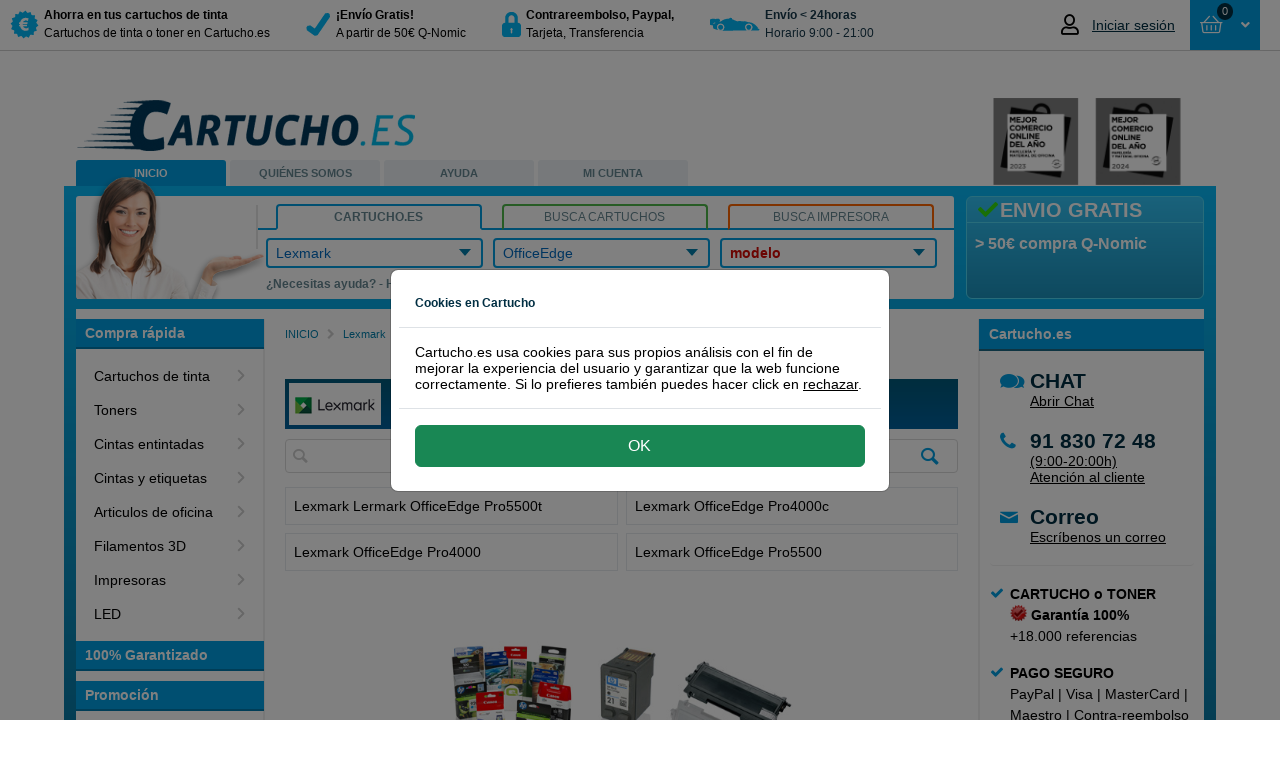

--- FILE ---
content_type: text/html; charset=utf-8
request_url: https://www.cartucho.es/lexmark/officeedge/
body_size: 20609
content:



<!DOCTYPE html>
<html id="ctl00_htmlTag" xmlns="http://www.w3.org/1999/xhtml">
<head><script type="cca1451dce1156c2a990ae31-text/javascript">(function(w,d,s,l,i){w[l]=w[l]||[];w[l].push({'gtm.start': new Date().getTime(),event:'gtm.js'});var f=d.getElementsByTagName(s)[0], j=d.createElement(s),dl=l!='dataLayer'?'&l='+l:'';j.async=true;j.src='https://www.googletagmanager.com/gtm.js?id='+i+dl;f.parentNode.insertBefore(j,f);})(window,document,'script','dataLayer','GTM-5QM5VH');</script><title>
	Lexmark para OfficeEdge
</title><link rel="dns-prefetch" href="//www.ekomi.nl" /><link rel="dns-prefetch" href="//api.twitter.com" /><link rel="dns-prefetch" href="//www.facebook.com" /><link rel="dns-prefetch" href="//images.scanalert.com" /><link rel="dns-prefetch" href="//platform.twitter.com" /><link rel="dns-prefetch" href="//www.googleadservices.com" /><link rel="shortcut icon" href="/favicon.ico" />
    <script type="cca1451dce1156c2a990ae31-text/javascript" language="javascript">
        function pageLoad() {
            var isAsyncPostback = Sys.WebForms.PageRequestManager.getInstance().get_isInAsyncPostBack();
            if (isAsyncPostback) {
                tb_init('a.thickboxInAsyncPostBack');
            }
        }
    </script>

    <link rel="stylesheet" type="text/css" href="/Themes/CartuchoES/css/modal/bootstrap.min.css" /><link href="/Themes/CartuchoES/css/bundle-cartucho.css?v=ymWbxs98K7WmMQx5GRf9XTx2rOcHsRyIUQeDZ8gFtrE1" rel="stylesheet" /><script src="/Themes/CartuchoES/javascript/bundle-javascript.js?v=4Jd2iZ7kY3R7cI2x7zpoEIlEEAjV6nbKPTkW652pdwk1" type="cca1451dce1156c2a990ae31-text/javascript"></script><meta name="google-site-verification" content="Fk_2E-hJKtQljD9cXOsrRGan6bHf-BYwp9xZvj7biy8" /><meta name="verify-v1" content="8gQ6Nz7BidQz+Fo8THQ4cmazrLS+LM0EcTqaZurMEJE=" /><meta name="y_key" content="bdab701f56522722" /><meta http-equiv="content-language" content="es-ES" /><meta name="copyright" content="Grupo Amespar 2011 - 2026" /><link href="https://www.cartucho.es/lexmark/officeedge/" rel="canonical" /><meta property="og:url" content="https://www.cartucho.es/lexmark/officeedge/" /><meta name="author" content="https://plus.google.com/108756567442460521770/posts" /><meta http-equiv="language" content="ES" /><meta name="viewport" content="width=device-width, initial-scale=1" /><meta http-equiv="X-UA-Compatible" content="IE=edge" /><meta http-equiv="Content-Type" content="text/html; charset=utf-8" /><meta property="og:type" content="website" /><meta property="og:title" content="Lexmark para OfficeEdge" /><meta property="og:description" content="Lexmark Cartucho y Lexmark Toner. Ahorra mas en Lexmark Cartuchos y Lexmark Toners. &lt;strong>Envio rápido&lt;/strong> en la mayoría de compras de Cartucho Lexmark." /><meta name="robots" content="noodp, noydir, index, follow"><meta name="description" content="Lexmark Cartucho y Lexmark Toner. Ahorra mas en Lexmark Cartuchos y Lexmark Toners. &lt;strong>Envio rápido&lt;/strong> en la mayoría de compras de Cartucho Lexmark." /><meta name="keywords" content="lexmark cartucho, lexmark, lexmark toner, lexmark cartuchos, lexmark toners, lexmark cartucho." /></head>
<body>
    <script type="cca1451dce1156c2a990ae31-text/javascript">window.uetq=window.uetq||[];window.uetq.push('consent','default',{'ad_storage':'denied'});window.dataLayer=window.dataLayer||[];function gtag(){{window.dataLayer.push(arguments);}}
gtag('consent','default',{'ad_storage':'denied','ad_user_data':'denied','ad_personalization':'denied','analytics_storage':'granted','wait_for_update':500});</script><script type="cca1451dce1156c2a990ae31-text/javascript"></script><noscript><iframe src="https://www.googletagmanager.com/ns.html?id=GTM-5QM5VH" height="0" width="0" style="display:none;visibility:hidden"></iframe></noscript>
    <form name="aspnetForm" method="post" action="/lexmark/officeedge/" id="aspnetForm">
<div>
<input type="hidden" name="__EVENTTARGET" id="__EVENTTARGET" value="" />
<input type="hidden" name="__EVENTARGUMENT" id="__EVENTARGUMENT" value="" />
<input type="hidden" name="__VIEWSTATE" id="__VIEWSTATE" value="/[base64]/[base64]/xdUyA8ddTtIeLZIy4Z94QKRg==" />
</div>

<script type="cca1451dce1156c2a990ae31-text/javascript">
//<![CDATA[
var theForm = document.forms['aspnetForm'];
if (!theForm) {
    theForm = document.aspnetForm;
}
function __doPostBack(eventTarget, eventArgument) {
    if (!theForm.onsubmit || (theForm.onsubmit() != false)) {
        theForm.__EVENTTARGET.value = eventTarget;
        theForm.__EVENTARGUMENT.value = eventArgument;
        theForm.submit();
    }
}
//]]>
</script>


<script src="/WebResource.axd?d=RMgdi8lLIrv2h9BN_Ycz8VUUB57_-zdROneN6CbezdGCVIKYKsueFllHVNVovo9rytWkNiSgw3gWvCBkaoOy4RJppNs1&amp;t=638901608248157332" type="cca1451dce1156c2a990ae31-text/javascript"></script>


<script src="/ScriptResource.axd?d=h9ciuFnSHvp6xPJA2Om6i9nak_rsZQpfhOvBTupG5DfelnEnF-__TKRIbVXjFCCbQ1uHIHXeKSc8c2StTjJzducIcCXNB-XWY1shX_KmcYHQQLaHF2jIT-d-kr7cRjHr9w9epQ2&amp;t=f2cd5c5" type="cca1451dce1156c2a990ae31-text/javascript"></script>
<script src="/ScriptResource.axd?d=RUwafbjrPKQ5tqTwLUKLO_k-hC5VP7entN-jhUh9qo5PWJIEDVtW_DURx1FTcnj8ix1IzUd7VNTSbL_Y0FDFqd8WwUnR_1SCWjpvj6zDq6F6vq9d2dvJA8LTRtMtJY9cbljHZg2&amp;t=f2cd5c5" type="cca1451dce1156c2a990ae31-text/javascript"></script>
<div>

	<input type="hidden" name="__VIEWSTATEGENERATOR" id="__VIEWSTATEGENERATOR" value="CA0B0334" />
</div>
        <script type="cca1451dce1156c2a990ae31-text/javascript">
//<![CDATA[
Sys.WebForms.PageRequestManager._initialize('ctl00$ScriptManager1', 'aspnetForm', ['tctl00$Top$updatePanelAmountCart','','tctl00$Top$updatepanelRepeater','','tctl00$Search1$updatepanel1','','tctl00$cp1$HomepageContentLeft1$UpdatePanel1',''], [], [], 90, 'ctl00');
//]]>
</script>

        <div class="top"><div class="containertop"><a id="ctl00_Top_hyperlinkBranding" title="a la página de inicio de Cartucho.es, ahorra más en tus compras de cartuchos de tinta con Cartucho" class="branding branding_cartucho_es" href="../../">&nbsp;</a><div class="leftTopColumn"><a href="#" class="nav-toggle" data-target="toggle-nav"><span>Menu</span></a><ul id="ctl00_Top_usp" class="usp"><li><a id="ctl00_Top_HyperLink1" href="../../info/cartuchos-qnomic-cartuchoes.htm"><div class="trust-icon discount"></div><div class="trust-title"><b> Ahorra en tus cartuchos de tinta</b><br /> Cartuchos de tinta o toner en Cartucho.es</div></a></li><li><a id="ctl00_Top_HyperLink2" href="../../info/env%c3%ado-devoluciones.htm"><div class="trust-icon safety"></div><div class="trust-title"><b> &#161;Env&#237;o Gratis!</b><br /> A partir de 50€ Q-Nomic</div></a></li><li><a id="ctl00_Top_HyperLink3" href="../../servicio-de-atencion-al-cliente/pago-seguro.htm"><div class="trust-icon lock"></div><div class="trust-title"><b> Contrareembolso, Paypal, </b> <br /> Tarjeta, Transferencia</div></a></li><li><a id="ctl00_Top_HyperLink4"><div class="trust-icon van"></div><div class="trust-title"><b>Env&#237;o &lt; 24horas</b><br /> Horario 9:00 - 21:00</div></a></li></ul></div><div id="ctl00_Top_Basket2" class="rightTopColumn"><div class="global-actions"><div id="ctl00_Top_MyAccountTopMenu_divTop" class="my-account-top dropdown-toggle my-account-login"><a href="/mi-cuenta.htm" class="mobile-only my-account-icon" style="display:none"></a><a href="/mi-cuenta.htm" style="display:flex;align-items:center"><i class="far fa-user account-notification" style="margin-right:10px;font-size:20px;width:21px"></i><span style="font-size:14px;color:#002e42;font-weight:400;max-width:100px;white-space:nowrap;overflow:hidden;text-overflow:ellipsis" class="mobile-none logged-out"> Iniciar sesión </span></a><ul class="drop-down-menu" role="menu"></ul></div><div class="cart drop-down-toggle drop-down-action"><a id="ctl00_Top_HyperLinkCart" class="btn-top btn-large btn-blue cart-view round" href="https://www.cartucho.es/Order_Step1.aspx"><div class="cart-icon-amount"><div id="ctl00_Top_updatePanelAmountCart"><span class="amount-cart-icon"><i class="far fa-shopping-basket fa-mr" style="font-size:14px"></i></span> <span class="amount-cart"> 0 </span></div></div><span id="ctl00_Top_amountTitle" class="amount-title" style="padding-left:0"> &nbsp;</span> <i class="fas fa-fw fa-angle-down" style="text-align:right"></i> </a> <span id="ctl00_Top_updatepanelRepeater"><div class="basketWrap round"><span class="basket-content-dropdown-header"><strong> Cesta </strong>&nbsp; </span><div class="basket-content"><div class="clear-all"></div><div id="ctl00_Top_divEmptyBasket" class="empty-basket-text">NO HAS SELECCIONADO NINGÚN PRODUCTO</div><div class="basket-action"></div></div></div></span></div></div></div><div class="clear-all"></div></div></div><div class="top-padding"></div>
        
<div id="stpOverlay"></div>
<div id="stpWrapper">
       <div class="stpHeader"><h5 id="stpTitle"></h5><span id="stpClose" title="Cerrar">&nbsp;</span></div>
       <div id="stpContent"></div>
       <div id="stpFooter">
           <input name="ctl00$ucCartuchoPopup$stpBtnOk" type="button" id="stpBtnOk" value="Ok" />
           <input name="ctl00$ucCartuchoPopup$stpBtnCancel" type="button" id="stpBtnCancel" value="Cancelar" class="stpCancel" />
       </div>
</div>

        
        <div id="cartucho_es" class="main">
            <div class="header"><div class="h1"><a id="ctl00_Header1_Hyperlink_Header_Logo_Home" title="a la página de inicio de Cartucho.es, ahorra más en tus compras de cartuchos de tinta con Cartucho" href="../../"></a></div><div class="ecommerceLogo" id="divecommerce2024"><a id="divecommerce2024"><img alt="Ganadores Mejor comercio online del año 2024" border="0.2" height="87" src="//cdn.cartucho.es/files/images/Cartucho-2024-MCOA-gris.png" width="212" /></a></div><ul class="navigation"><li id="ctl00_Header1_liLadyTop" class="es-lady"><a id="ctl00_Header1_HomeLink" title="En Cartucho.es puedes encontrar cartuchos de tinta o tóner para su equipo." class="actives" href="../../">INICIO</a></li><li><a id="ctl00_Header1_AboutLink" title="Sobre Cartucho.es" href="../../sobre-cartucho-es/">QUIÉNES SOMOS</a></li><li><a id="ctl00_Header1_ServiceLink" title="Servicio de atención al cliente, preguntas más frecuentes, formulario de contacto, número de teléfono, recuperar contraseña, devoluciones, programa de puntos..." href="../../servicio-de-atencion-al-cliente/">AYUDA</a></li><li><a id="ctl00_Header1_MyLink" title="Mi cuenta, información acerca de nombre, dirección o contraseñas en Cartucho.es" href="../../mi-cuenta/">MI CUENTA</a></li><li></li></ul></div>
            <div class="content">
                <div class="search-and-banner">
                    <div class="banner-box"><div id="ctl00_BannerBox1_bannertitle" class="title smoothfont"><i class='fa fa-fw fa-check' style='color:#33dc0c'></i>ENVIO GRATIS</div><div id="ctl00_BannerBox1_bannertext" class="bannertext smoothfont">&gt; 50€ compra Q-Nomic</div></div>
                    <div id="ctl00_Search1_zoektabs1" class="zoek-tabs-box"><span class="zoek-img"></span><div class="tabset"><ul class="zoek-tabs"><li class="first"><a id="ctl00_Search1_HyperlinkSearchCategory" title="Encuentra rápidamente el cartucho de tinta o toner, con el número o modelo del cartucho." class="tab last-tab active" href="javascript:showSearch('category')"><span>Cartucho.es</span></a></li><li><a id="ctl00_Search1_HyperlinkSearchCartridge" title="Encuentra rápidamente el cartucho de tinta o toner, con el número o modelo del cartucho." class="tab last-tab inactive" href="javascript:showSearch('cartridge')"><span>Busca cartuchos</span></a></li><li class="last"><a id="ctl00_Search1_HyperlinkSearchPrinter" title="Encuentra rápidamente el cartucho de tinta o toner con el nombre de la impresora, HP, Canon, etc." class="tab last-tab inactive" href="javascript:showSearch('printer')"><span>Busca impresora</span></a></li></ul></div><div class="tab" id="tab1"><div class="tabs-box1"><div class="search-form"><div id="category" class="active"><span id="ctl00_Search1_updatepanel1"><ul class="nice-dropdown" id="nav"><li id="ctl00_Search1_liDDMerk"><div><a id="ctl00_Search1_hyperlinkDDmerk" title="Marcas principales" href="javascript:toggle('ddmerk')">Lexmark</a><div class="ulWrapperWhiteBorder" id="ddmerk-bar" style='display:none'></div><div class="ulWrapper brandColumn" id="ddmerk" style='display:none'><h1 class="header-dd">Top 6 tipos impresoras</h1><ul class="column favourites"><li><a onclick="if (!window.__cfRLUnblockHandlers) return false; showBusy('typeLoader','typeNormal')" id="ctl00_Search1_lb_brandfav_4" href="javascript:__doPostBack('ctl00$Search1$lb_brandfav_4','')" data-cf-modified-cca1451dce1156c2a990ae31-="">Brother</a></li><li><a onclick="if (!window.__cfRLUnblockHandlers) return false; showBusy('typeLoader','typeNormal')" id="ctl00_Search1_lb_brandfav_3" href="javascript:__doPostBack('ctl00$Search1$lb_brandfav_3','')" data-cf-modified-cca1451dce1156c2a990ae31-="">Canon</a></li><li><a onclick="if (!window.__cfRLUnblockHandlers) return false; showBusy('typeLoader','typeNormal')" id="ctl00_Search1_lb_brandfav_49" href="javascript:__doPostBack('ctl00$Search1$lb_brandfav_49','')" data-cf-modified-cca1451dce1156c2a990ae31-="">Dymo</a></li><li><a onclick="if (!window.__cfRLUnblockHandlers) return false; showBusy('typeLoader','typeNormal')" id="ctl00_Search1_lb_brandfav_5" href="javascript:__doPostBack('ctl00$Search1$lb_brandfav_5','')" data-cf-modified-cca1451dce1156c2a990ae31-="">Epson</a></li><li><a onclick="if (!window.__cfRLUnblockHandlers) return false; showBusy('typeLoader','typeNormal')" id="ctl00_Search1_lb_brandfav_1" href="javascript:__doPostBack('ctl00$Search1$lb_brandfav_1','')" data-cf-modified-cca1451dce1156c2a990ae31-="">HP</a></li><li><a onclick="if (!window.__cfRLUnblockHandlers) return false; showBusy('typeLoader','typeNormal')" id="ctl00_Search1_lb_brandfav_10" href="javascript:__doPostBack('ctl00$Search1$lb_brandfav_10','')" data-cf-modified-cca1451dce1156c2a990ae31-="">Samsung</a></li></ul><h1 class="header-dd">Todas las marcas de impresoras</h1><ul class="column all"><li><a onclick="if (!window.__cfRLUnblockHandlers) return false; showBusy('typeLoader','typeNormal')" id="ctl00_Search1_lb_brand_54" href="javascript:__doPostBack('ctl00$Search1$lb_brand_54','')" data-cf-modified-cca1451dce1156c2a990ae31-="">Apple</a></li><li><a onclick="if (!window.__cfRLUnblockHandlers) return false; showBusy('typeLoader','typeNormal')" id="ctl00_Search1_lb_brand_4" href="javascript:__doPostBack('ctl00$Search1$lb_brand_4','')" data-cf-modified-cca1451dce1156c2a990ae31-="">Brother</a></li><li><a onclick="if (!window.__cfRLUnblockHandlers) return false; showBusy('typeLoader','typeNormal')" id="ctl00_Search1_lb_brand_3" href="javascript:__doPostBack('ctl00$Search1$lb_brand_3','')" data-cf-modified-cca1451dce1156c2a990ae31-="">Canon</a></li><li><a onclick="if (!window.__cfRLUnblockHandlers) return false; showBusy('typeLoader','typeNormal')" id="ctl00_Search1_lb_brand_75" href="javascript:__doPostBack('ctl00$Search1$lb_brand_75','')" data-cf-modified-cca1451dce1156c2a990ae31-="">Citizen</a></li><li><a onclick="if (!window.__cfRLUnblockHandlers) return false; showBusy('typeLoader','typeNormal')" id="ctl00_Search1_lb_brand_261" href="javascript:__doPostBack('ctl00$Search1$lb_brand_261','')" data-cf-modified-cca1451dce1156c2a990ae31-="">Colop</a></li><li><a onclick="if (!window.__cfRLUnblockHandlers) return false; showBusy('typeLoader','typeNormal')" id="ctl00_Search1_lb_brand_16" href="javascript:__doPostBack('ctl00$Search1$lb_brand_16','')" data-cf-modified-cca1451dce1156c2a990ae31-="">Dell</a></li><li><a onclick="if (!window.__cfRLUnblockHandlers) return false; showBusy('typeLoader','typeNormal')" id="ctl00_Search1_lb_brand_108" href="javascript:__doPostBack('ctl00$Search1$lb_brand_108','')" data-cf-modified-cca1451dce1156c2a990ae31-="">Develop</a></li><li><a onclick="if (!window.__cfRLUnblockHandlers) return false; showBusy('typeLoader','typeNormal')" id="ctl00_Search1_lb_brand_49" href="javascript:__doPostBack('ctl00$Search1$lb_brand_49','')" data-cf-modified-cca1451dce1156c2a990ae31-="">Dymo</a></li><li><a onclick="if (!window.__cfRLUnblockHandlers) return false; showBusy('typeLoader','typeNormal')" id="ctl00_Search1_lb_brand_5" href="javascript:__doPostBack('ctl00$Search1$lb_brand_5','')" data-cf-modified-cca1451dce1156c2a990ae31-="">Epson</a></li><li><a onclick="if (!window.__cfRLUnblockHandlers) return false; showBusy('typeLoader','typeNormal')" id="ctl00_Search1_lb_brand_57" href="javascript:__doPostBack('ctl00$Search1$lb_brand_57','')" data-cf-modified-cca1451dce1156c2a990ae31-="">Gestetner</a></li><li><a onclick="if (!window.__cfRLUnblockHandlers) return false; showBusy('typeLoader','typeNormal')" id="ctl00_Search1_lb_brand_1" href="javascript:__doPostBack('ctl00$Search1$lb_brand_1','')" data-cf-modified-cca1451dce1156c2a990ae31-="">HP</a></li><li><a onclick="if (!window.__cfRLUnblockHandlers) return false; showBusy('typeLoader','typeNormal')" id="ctl00_Search1_lb_brand_50" href="javascript:__doPostBack('ctl00$Search1$lb_brand_50','')" data-cf-modified-cca1451dce1156c2a990ae31-="">IBM</a></li><li><a onclick="if (!window.__cfRLUnblockHandlers) return false; showBusy('typeLoader','typeNormal')" id="ctl00_Search1_lb_brand_53" href="javascript:__doPostBack('ctl00$Search1$lb_brand_53','')" data-cf-modified-cca1451dce1156c2a990ae31-="">Kodak</a></li><li><a onclick="if (!window.__cfRLUnblockHandlers) return false; showBusy('typeLoader','typeNormal')" id="ctl00_Search1_lb_brand_11" href="javascript:__doPostBack('ctl00$Search1$lb_brand_11','')" data-cf-modified-cca1451dce1156c2a990ae31-="">Konica-Minolta</a></li><li><a onclick="if (!window.__cfRLUnblockHandlers) return false; showBusy('typeLoader','typeNormal')" id="ctl00_Search1_lb_brand_6" href="javascript:__doPostBack('ctl00$Search1$lb_brand_6','')" data-cf-modified-cca1451dce1156c2a990ae31-="">Kyocera-Mita</a></li><li><a onclick="if (!window.__cfRLUnblockHandlers) return false; showBusy('typeLoader','typeNormal')" id="ctl00_Search1_lb_brand_7" href="javascript:__doPostBack('ctl00$Search1$lb_brand_7','')" data-cf-modified-cca1451dce1156c2a990ae31-="">Lexmark</a></li><li><a onclick="if (!window.__cfRLUnblockHandlers) return false; showBusy('typeLoader','typeNormal')" id="ctl00_Search1_lb_brand_64" href="javascript:__doPostBack('ctl00$Search1$lb_brand_64','')" data-cf-modified-cca1451dce1156c2a990ae31-="">Oce</a></li><li><a onclick="if (!window.__cfRLUnblockHandlers) return false; showBusy('typeLoader','typeNormal')" id="ctl00_Search1_lb_brand_8" href="javascript:__doPostBack('ctl00$Search1$lb_brand_8','')" data-cf-modified-cca1451dce1156c2a990ae31-="">OKI</a></li><li><a onclick="if (!window.__cfRLUnblockHandlers) return false; showBusy('typeLoader','typeNormal')" id="ctl00_Search1_lb_brand_20" href="javascript:__doPostBack('ctl00$Search1$lb_brand_20','')" data-cf-modified-cca1451dce1156c2a990ae31-="">Olivetti</a></li><li><a onclick="if (!window.__cfRLUnblockHandlers) return false; showBusy('typeLoader','typeNormal')" id="ctl00_Search1_lb_brand_18" href="javascript:__doPostBack('ctl00$Search1$lb_brand_18','')" data-cf-modified-cca1451dce1156c2a990ae31-="">Panasonic</a></li><li><a onclick="if (!window.__cfRLUnblockHandlers) return false; showBusy('typeLoader','typeNormal')" id="ctl00_Search1_lb_brand_68" href="javascript:__doPostBack('ctl00$Search1$lb_brand_68','')" data-cf-modified-cca1451dce1156c2a990ae31-="">Pantum</a></li><li><a onclick="if (!window.__cfRLUnblockHandlers) return false; showBusy('typeLoader','typeNormal')" id="ctl00_Search1_lb_brand_22" href="javascript:__doPostBack('ctl00$Search1$lb_brand_22','')" data-cf-modified-cca1451dce1156c2a990ae31-="">Philips</a></li><li><a onclick="if (!window.__cfRLUnblockHandlers) return false; showBusy('typeLoader','typeNormal')" id="ctl00_Search1_lb_brand_66" href="javascript:__doPostBack('ctl00$Search1$lb_brand_66','')" data-cf-modified-cca1451dce1156c2a990ae31-="">Primera</a></li><li><a onclick="if (!window.__cfRLUnblockHandlers) return false; showBusy('typeLoader','typeNormal')" id="ctl00_Search1_lb_brand_19" href="javascript:__doPostBack('ctl00$Search1$lb_brand_19','')" data-cf-modified-cca1451dce1156c2a990ae31-="">Ricoh</a></li><li><a onclick="if (!window.__cfRLUnblockHandlers) return false; showBusy('typeLoader','typeNormal')" id="ctl00_Search1_lb_brand_65" href="javascript:__doPostBack('ctl00$Search1$lb_brand_65','')" data-cf-modified-cca1451dce1156c2a990ae31-="">Riso</a></li><li><a onclick="if (!window.__cfRLUnblockHandlers) return false; showBusy('typeLoader','typeNormal')" id="ctl00_Search1_lb_brand_61" href="javascript:__doPostBack('ctl00$Search1$lb_brand_61','')" data-cf-modified-cca1451dce1156c2a990ae31-="">Sagem</a></li><li><a onclick="if (!window.__cfRLUnblockHandlers) return false; showBusy('typeLoader','typeNormal')" id="ctl00_Search1_lb_brand_10" href="javascript:__doPostBack('ctl00$Search1$lb_brand_10','')" data-cf-modified-cca1451dce1156c2a990ae31-="">Samsung</a></li><li><a onclick="if (!window.__cfRLUnblockHandlers) return false; showBusy('typeLoader','typeNormal')" id="ctl00_Search1_lb_brand_69" href="javascript:__doPostBack('ctl00$Search1$lb_brand_69','')" data-cf-modified-cca1451dce1156c2a990ae31-="">Seikosha</a></li><li><a onclick="if (!window.__cfRLUnblockHandlers) return false; showBusy('typeLoader','typeNormal')" id="ctl00_Search1_lb_brand_17" href="javascript:__doPostBack('ctl00$Search1$lb_brand_17','')" data-cf-modified-cca1451dce1156c2a990ae31-="">Sharp</a></li><li><a onclick="if (!window.__cfRLUnblockHandlers) return false; showBusy('typeLoader','typeNormal')" id="ctl00_Search1_lb_brand_74" href="javascript:__doPostBack('ctl00$Search1$lb_brand_74','')" data-cf-modified-cca1451dce1156c2a990ae31-="">Siemens</a></li><li><a onclick="if (!window.__cfRLUnblockHandlers) return false; showBusy('typeLoader','typeNormal')" id="ctl00_Search1_lb_brand_21" href="javascript:__doPostBack('ctl00$Search1$lb_brand_21','')" data-cf-modified-cca1451dce1156c2a990ae31-="">Star</a></li><li><a onclick="if (!window.__cfRLUnblockHandlers) return false; showBusy('typeLoader','typeNormal')" id="ctl00_Search1_lb_brand_71" href="javascript:__doPostBack('ctl00$Search1$lb_brand_71','')" data-cf-modified-cca1451dce1156c2a990ae31-="">Tally</a></li><li><a onclick="if (!window.__cfRLUnblockHandlers) return false; showBusy('typeLoader','typeNormal')" id="ctl00_Search1_lb_brand_23" href="javascript:__doPostBack('ctl00$Search1$lb_brand_23','')" data-cf-modified-cca1451dce1156c2a990ae31-="">Toshiba</a></li><li><a onclick="if (!window.__cfRLUnblockHandlers) return false; showBusy('typeLoader','typeNormal')" id="ctl00_Search1_lb_brand_76" href="javascript:__doPostBack('ctl00$Search1$lb_brand_76','')" data-cf-modified-cca1451dce1156c2a990ae31-="">Triumph-Adler</a></li><li><a onclick="if (!window.__cfRLUnblockHandlers) return false; showBusy('typeLoader','typeNormal')" id="ctl00_Search1_lb_brand_67" href="javascript:__doPostBack('ctl00$Search1$lb_brand_67','')" data-cf-modified-cca1451dce1156c2a990ae31-="">Utax</a></li><li><a onclick="if (!window.__cfRLUnblockHandlers) return false; showBusy('typeLoader','typeNormal')" id="ctl00_Search1_lb_brand_12" href="javascript:__doPostBack('ctl00$Search1$lb_brand_12','')" data-cf-modified-cca1451dce1156c2a990ae31-="">Xerox</a></li><li><a onclick="if (!window.__cfRLUnblockHandlers) return false; showBusy('typeLoader','typeNormal')" id="ctl00_Search1_lb_brand_70" href="javascript:__doPostBack('ctl00$Search1$lb_brand_70','')" data-cf-modified-cca1451dce1156c2a990ae31-="">Zebra</a></li><li><a onclick="if (!window.__cfRLUnblockHandlers) return false; showBusy('typeLoader','typeNormal')" id="ctl00_Search1_lb_brand_141" href="javascript:__doPostBack('ctl00$Search1$lb_brand_141','')" data-cf-modified-cca1451dce1156c2a990ae31-="">Brady</a></li><li><a onclick="if (!window.__cfRLUnblockHandlers) return false; showBusy('typeLoader','typeNormal')" id="ctl00_Search1_lb_brand_150" href="javascript:__doPostBack('ctl00$Search1$lb_brand_150','')" data-cf-modified-cca1451dce1156c2a990ae31-="">Evolis</a></li><li><a onclick="if (!window.__cfRLUnblockHandlers) return false; showBusy('typeLoader','typeNormal')" id="ctl00_Search1_lb_brand_110" href="javascript:__doPostBack('ctl00$Search1$lb_brand_110','')" data-cf-modified-cca1451dce1156c2a990ae31-="">Leitz</a></li></ul><h1 class="header-dd">Impresoras 3D</h1><ul class="column sub"><li><a onclick="if (!window.__cfRLUnblockHandlers) return false; showBusy('typeLoader','typeNormal')" id="ctl00_Search1_lb_brand3D_81" href="javascript:__doPostBack('ctl00$Search1$lb_brand3D_81','')" data-cf-modified-cca1451dce1156c2a990ae31-="">Builder</a></li><li><a onclick="if (!window.__cfRLUnblockHandlers) return false; showBusy('typeLoader','typeNormal')" id="ctl00_Search1_lb_brand3D_91" href="javascript:__doPostBack('ctl00$Search1$lb_brand3D_91','')" data-cf-modified-cca1451dce1156c2a990ae31-="">Cubify</a></li><li><a onclick="if (!window.__cfRLUnblockHandlers) return false; showBusy('typeLoader','typeNormal')" id="ctl00_Search1_lb_brand3D_82" href="javascript:__doPostBack('ctl00$Search1$lb_brand3D_82','')" data-cf-modified-cca1451dce1156c2a990ae31-="">Felixprinter</a></li><li><a onclick="if (!window.__cfRLUnblockHandlers) return false; showBusy('typeLoader','typeNormal')" id="ctl00_Search1_lb_brand3D_105" href="javascript:__doPostBack('ctl00$Search1$lb_brand3D_105','')" data-cf-modified-cca1451dce1156c2a990ae31-="">FlashForge</a></li><li><a onclick="if (!window.__cfRLUnblockHandlers) return false; showBusy('typeLoader','typeNormal')" id="ctl00_Search1_lb_brand3D_107" href="javascript:__doPostBack('ctl00$Search1$lb_brand3D_107','')" data-cf-modified-cca1451dce1156c2a990ae31-="">German RepRap</a></li><li><a onclick="if (!window.__cfRLUnblockHandlers) return false; showBusy('typeLoader','typeNormal')" id="ctl00_Search1_lb_brand3D_79" href="javascript:__doPostBack('ctl00$Search1$lb_brand3D_79','')" data-cf-modified-cca1451dce1156c2a990ae31-="">iRapid</a></li><li><a onclick="if (!window.__cfRLUnblockHandlers) return false; showBusy('typeLoader','typeNormal')" id="ctl00_Search1_lb_brand3D_80" href="javascript:__doPostBack('ctl00$Search1$lb_brand3D_80','')" data-cf-modified-cca1451dce1156c2a990ae31-="">Leapfrog</a></li><li><a onclick="if (!window.__cfRLUnblockHandlers) return false; showBusy('typeLoader','typeNormal')" id="ctl00_Search1_lb_brand3D_104" href="javascript:__doPostBack('ctl00$Search1$lb_brand3D_104','')" data-cf-modified-cca1451dce1156c2a990ae31-="">Lulzbot</a></li><li><a onclick="if (!window.__cfRLUnblockHandlers) return false; showBusy('typeLoader','typeNormal')" id="ctl00_Search1_lb_brand3D_90" href="javascript:__doPostBack('ctl00$Search1$lb_brand3D_90','')" data-cf-modified-cca1451dce1156c2a990ae31-="">Makerbot</a></li><li><a onclick="if (!window.__cfRLUnblockHandlers) return false; showBusy('typeLoader','typeNormal')" id="ctl00_Search1_lb_brand3D_106" href="javascript:__doPostBack('ctl00$Search1$lb_brand3D_106','')" data-cf-modified-cca1451dce1156c2a990ae31-="">Mankati</a></li><li><a onclick="if (!window.__cfRLUnblockHandlers) return false; showBusy('typeLoader','typeNormal')" id="ctl00_Search1_lb_brand3D_103" href="javascript:__doPostBack('ctl00$Search1$lb_brand3D_103','')" data-cf-modified-cca1451dce1156c2a990ae31-="">MaukCC</a></li><li><a onclick="if (!window.__cfRLUnblockHandlers) return false; showBusy('typeLoader','typeNormal')" id="ctl00_Search1_lb_brand3D_101" href="javascript:__doPostBack('ctl00$Search1$lb_brand3D_101','')" data-cf-modified-cca1451dce1156c2a990ae31-="">Pirate3D</a></li><li><a onclick="if (!window.__cfRLUnblockHandlers) return false; showBusy('typeLoader','typeNormal')" id="ctl00_Search1_lb_brand3D_100" href="javascript:__doPostBack('ctl00$Search1$lb_brand3D_100','')" data-cf-modified-cca1451dce1156c2a990ae31-="">Printrbot</a></li><li><a onclick="if (!window.__cfRLUnblockHandlers) return false; showBusy('typeLoader','typeNormal')" id="ctl00_Search1_lb_brand3D_99" href="javascript:__doPostBack('ctl00$Search1$lb_brand3D_99','')" data-cf-modified-cca1451dce1156c2a990ae31-="">RepRapPro</a></li><li><a onclick="if (!window.__cfRLUnblockHandlers) return false; showBusy('typeLoader','typeNormal')" id="ctl00_Search1_lb_brand3D_98" href="javascript:__doPostBack('ctl00$Search1$lb_brand3D_98','')" data-cf-modified-cca1451dce1156c2a990ae31-="">Robo 3D</a></li><li><a onclick="if (!window.__cfRLUnblockHandlers) return false; showBusy('typeLoader','typeNormal')" id="ctl00_Search1_lb_brand3D_97" href="javascript:__doPostBack('ctl00$Search1$lb_brand3D_97','')" data-cf-modified-cca1451dce1156c2a990ae31-="">Solidoodle</a></li><li><a onclick="if (!window.__cfRLUnblockHandlers) return false; showBusy('typeLoader','typeNormal')" id="ctl00_Search1_lb_brand3D_96" href="javascript:__doPostBack('ctl00$Search1$lb_brand3D_96','')" data-cf-modified-cca1451dce1156c2a990ae31-="">Sumpod</a></li><li><a onclick="if (!window.__cfRLUnblockHandlers) return false; showBusy('typeLoader','typeNormal')" id="ctl00_Search1_lb_brand3D_83" href="javascript:__doPostBack('ctl00$Search1$lb_brand3D_83','')" data-cf-modified-cca1451dce1156c2a990ae31-="">Ultimaker</a></li><li><a onclick="if (!window.__cfRLUnblockHandlers) return false; showBusy('typeLoader','typeNormal')" id="ctl00_Search1_lb_brand3D_86" href="javascript:__doPostBack('ctl00$Search1$lb_brand3D_86','')" data-cf-modified-cca1451dce1156c2a990ae31-="">UP!</a></li><li><a onclick="if (!window.__cfRLUnblockHandlers) return false; showBusy('typeLoader','typeNormal')" id="ctl00_Search1_lb_brand3D_93" href="javascript:__doPostBack('ctl00$Search1$lb_brand3D_93','')" data-cf-modified-cca1451dce1156c2a990ae31-="">Velleman</a></li><li><a onclick="if (!window.__cfRLUnblockHandlers) return false; showBusy('typeLoader','typeNormal')" id="ctl00_Search1_lb_brand3D_94" href="javascript:__doPostBack('ctl00$Search1$lb_brand3D_94','')" data-cf-modified-cca1451dce1156c2a990ae31-="">Wanhao</a></li><li><a onclick="if (!window.__cfRLUnblockHandlers) return false; showBusy('typeLoader','typeNormal')" id="ctl00_Search1_lb_brand3D_95" href="javascript:__doPostBack('ctl00$Search1$lb_brand3D_95','')" data-cf-modified-cca1451dce1156c2a990ae31-="">Zortrax</a></li></ul></div><input type="hidden" name="ctl00$Search1$hidMerk" id="ctl00_Search1_hidMerk" value="7" /></div></li><li id="ctl00_Search1_liDDType"><div><div id="typeLoader" style="display:none"><a href="#" class="disabled"> <img src="/Themes/CartuchoES/images/ajax-loader.gif" alt="" width="16px" height="16px" /> </a></div><div id="typeNormal" style="display:block"><a id="ctl00_Search1_hyperlinkDDtype" title="tipo" href="javascript:toggle('ddtype')">OfficeEdge</a><div class="ulWrapperWhiteBorder" id="ddtype-bar" style='display:none'></div><div class="ulWrapper typeColumn" id="ddtype" style='display:none'><h1 class="header-dd">Top 6 tipos impresoras</h1><ul class="column favourites"><li><a onclick="if (!window.__cfRLUnblockHandlers) return false; showBusy('printerLoader','printerNormal')" id="ctl00_Search1_lb_type_1074fav" href="javascript:__doPostBack('ctl00$Search1$lb_type_1074fav','')" data-cf-modified-cca1451dce1156c2a990ae31-="">C</a></li><li><a onclick="if (!window.__cfRLUnblockHandlers) return false; showBusy('printerLoader','printerNormal')" id="ctl00_Search1_lb_type_486fav" href="javascript:__doPostBack('ctl00$Search1$lb_type_486fav','')" data-cf-modified-cca1451dce1156c2a990ae31-="">CS</a></li><li><a onclick="if (!window.__cfRLUnblockHandlers) return false; showBusy('printerLoader','printerNormal')" id="ctl00_Search1_lb_type_426fav" href="javascript:__doPostBack('ctl00$Search1$lb_type_426fav','')" data-cf-modified-cca1451dce1156c2a990ae31-="">CX</a></li><li><a onclick="if (!window.__cfRLUnblockHandlers) return false; showBusy('printerLoader','printerNormal')" id="ctl00_Search1_lb_type_391fav" href="javascript:__doPostBack('ctl00$Search1$lb_type_391fav','')" data-cf-modified-cca1451dce1156c2a990ae31-="">MS</a></li><li><a onclick="if (!window.__cfRLUnblockHandlers) return false; showBusy('printerLoader','printerNormal')" id="ctl00_Search1_lb_type_421fav" href="javascript:__doPostBack('ctl00$Search1$lb_type_421fav','')" data-cf-modified-cca1451dce1156c2a990ae31-="">MX</a></li><li><a onclick="if (!window.__cfRLUnblockHandlers) return false; showBusy('printerLoader','printerNormal')" id="ctl00_Search1_lb_type_1079fav" href="javascript:__doPostBack('ctl00$Search1$lb_type_1079fav','')" data-cf-modified-cca1451dce1156c2a990ae31-="">X</a></li></ul><h1 class="header-dd">Todos los tipos</h1><ul class="column all"><li><a onclick="if (!window.__cfRLUnblockHandlers) return false; showBusy('printerLoader','printerNormal')" id="ctl00_Search1_lb_type_1777" href="javascript:__doPostBack('ctl00$Search1$lb_type_1777','')" data-cf-modified-cca1451dce1156c2a990ae31-="">#</a></li><li><a onclick="if (!window.__cfRLUnblockHandlers) return false; showBusy('printerLoader','printerNormal')" id="ctl00_Search1_lb_type_1071" href="javascript:__doPostBack('ctl00$Search1$lb_type_1071','')" data-cf-modified-cca1451dce1156c2a990ae31-="">1000-7200</a></li><li><a onclick="if (!window.__cfRLUnblockHandlers) return false; showBusy('printerLoader','printerNormal')" id="ctl00_Search1_lb_type_1072" href="javascript:__doPostBack('ctl00$Search1$lb_type_1072','')" data-cf-modified-cca1451dce1156c2a990ae31-="">4000</a></li><li><a onclick="if (!window.__cfRLUnblockHandlers) return false; showBusy('printerLoader','printerNormal')" id="ctl00_Search1_lb_type_1073" href="javascript:__doPostBack('ctl00$Search1$lb_type_1073','')" data-cf-modified-cca1451dce1156c2a990ae31-="">5000</a></li><li><a onclick="if (!window.__cfRLUnblockHandlers) return false; showBusy('printerLoader','printerNormal')" id="ctl00_Search1_lb_type_828" href="javascript:__doPostBack('ctl00$Search1$lb_type_828','')" data-cf-modified-cca1451dce1156c2a990ae31-="">B</a></li><li><a onclick="if (!window.__cfRLUnblockHandlers) return false; showBusy('printerLoader','printerNormal')" id="ctl00_Search1_lb_type_1074" href="javascript:__doPostBack('ctl00$Search1$lb_type_1074','')" data-cf-modified-cca1451dce1156c2a990ae31-="">C</a></li><li><a onclick="if (!window.__cfRLUnblockHandlers) return false; showBusy('printerLoader','printerNormal')" id="ctl00_Search1_lb_type_486" href="javascript:__doPostBack('ctl00$Search1$lb_type_486','')" data-cf-modified-cca1451dce1156c2a990ae31-="">CS</a></li><li><a onclick="if (!window.__cfRLUnblockHandlers) return false; showBusy('printerLoader','printerNormal')" id="ctl00_Search1_lb_type_426" href="javascript:__doPostBack('ctl00$Search1$lb_type_426','')" data-cf-modified-cca1451dce1156c2a990ae31-="">CX</a></li><li><a onclick="if (!window.__cfRLUnblockHandlers) return false; showBusy('printerLoader','printerNormal')" id="ctl00_Search1_lb_type_1075" href="javascript:__doPostBack('ctl00$Search1$lb_type_1075','')" data-cf-modified-cca1451dce1156c2a990ae31-="">E</a></li><li><a onclick="if (!window.__cfRLUnblockHandlers) return false; showBusy('printerLoader','printerNormal')" id="ctl00_Search1_lb_type_781" href="javascript:__doPostBack('ctl00$Search1$lb_type_781','')" data-cf-modified-cca1451dce1156c2a990ae31-="">Execjet</a></li><li><a onclick="if (!window.__cfRLUnblockHandlers) return false; showBusy('printerLoader','printerNormal')" id="ctl00_Search1_lb_type_1076" href="javascript:__doPostBack('ctl00$Search1$lb_type_1076','')" data-cf-modified-cca1451dce1156c2a990ae31-="">F</a></li><li><a onclick="if (!window.__cfRLUnblockHandlers) return false; showBusy('printerLoader','printerNormal')" id="ctl00_Search1_lb_type_1245" href="javascript:__doPostBack('ctl00$Search1$lb_type_1245','')" data-cf-modified-cca1451dce1156c2a990ae31-="">Impact</a></li><li><a onclick="if (!window.__cfRLUnblockHandlers) return false; showBusy('printerLoader','printerNormal')" id="ctl00_Search1_lb_type_1285" href="javascript:__doPostBack('ctl00$Search1$lb_type_1285','')" data-cf-modified-cca1451dce1156c2a990ae31-="">Interpret</a></li><li><a onclick="if (!window.__cfRLUnblockHandlers) return false; showBusy('printerLoader','printerNormal')" id="ctl00_Search1_lb_type_1287" href="javascript:__doPostBack('ctl00$Search1$lb_type_1287','')" data-cf-modified-cca1451dce1156c2a990ae31-="">Intuition</a></li><li><a onclick="if (!window.__cfRLUnblockHandlers) return false; showBusy('printerLoader','printerNormal')" id="ctl00_Search1_lb_type_1289" href="javascript:__doPostBack('ctl00$Search1$lb_type_1289','')" data-cf-modified-cca1451dce1156c2a990ae31-="">M</a></li><li><a onclick="if (!window.__cfRLUnblockHandlers) return false; showBusy('printerLoader','printerNormal')" id="ctl00_Search1_lb_type_829" href="javascript:__doPostBack('ctl00$Search1$lb_type_829','')" data-cf-modified-cca1451dce1156c2a990ae31-="">MB</a></li><li><a onclick="if (!window.__cfRLUnblockHandlers) return false; showBusy('printerLoader','printerNormal')" id="ctl00_Search1_lb_type_857" href="javascript:__doPostBack('ctl00$Search1$lb_type_857','')" data-cf-modified-cca1451dce1156c2a990ae31-="">MC</a></li><li><a onclick="if (!window.__cfRLUnblockHandlers) return false; showBusy('printerLoader','printerNormal')" id="ctl00_Search1_lb_type_782" href="javascript:__doPostBack('ctl00$Search1$lb_type_782','')" data-cf-modified-cca1451dce1156c2a990ae31-="">Medley</a></li><li><a onclick="if (!window.__cfRLUnblockHandlers) return false; showBusy('printerLoader','printerNormal')" id="ctl00_Search1_lb_type_391" href="javascript:__doPostBack('ctl00$Search1$lb_type_391','')" data-cf-modified-cca1451dce1156c2a990ae31-="">MS</a></li><li><a onclick="if (!window.__cfRLUnblockHandlers) return false; showBusy('printerLoader','printerNormal')" id="ctl00_Search1_lb_type_421" href="javascript:__doPostBack('ctl00$Search1$lb_type_421','')" data-cf-modified-cca1451dce1156c2a990ae31-="">MX</a></li><li><a onclick="if (!window.__cfRLUnblockHandlers) return false; showBusy('printerLoader','printerNormal')" id="ctl00_Search1_lb_type_1308" href="javascript:__doPostBack('ctl00$Search1$lb_type_1308','')" data-cf-modified-cca1451dce1156c2a990ae31-="">OfficeEdge</a></li><li><a onclick="if (!window.__cfRLUnblockHandlers) return false; showBusy('printerLoader','printerNormal')" id="ctl00_Search1_lb_type_1313" href="javascript:__doPostBack('ctl00$Search1$lb_type_1313','')" data-cf-modified-cca1451dce1156c2a990ae31-="">Optra</a></li><li><a onclick="if (!window.__cfRLUnblockHandlers) return false; showBusy('printerLoader','printerNormal')" id="ctl00_Search1_lb_type_1316" href="javascript:__doPostBack('ctl00$Search1$lb_type_1316','')" data-cf-modified-cca1451dce1156c2a990ae31-="">Optra C</a></li><li><a onclick="if (!window.__cfRLUnblockHandlers) return false; showBusy('printerLoader','printerNormal')" id="ctl00_Search1_lb_type_1320" href="javascript:__doPostBack('ctl00$Search1$lb_type_1320','')" data-cf-modified-cca1451dce1156c2a990ae31-="">Optra Color</a></li><li><a onclick="if (!window.__cfRLUnblockHandlers) return false; showBusy('printerLoader','printerNormal')" id="ctl00_Search1_lb_type_1324" href="javascript:__doPostBack('ctl00$Search1$lb_type_1324','')" data-cf-modified-cca1451dce1156c2a990ae31-="">Optra E</a></li><li><a onclick="if (!window.__cfRLUnblockHandlers) return false; showBusy('printerLoader','printerNormal')" id="ctl00_Search1_lb_type_1327" href="javascript:__doPostBack('ctl00$Search1$lb_type_1327','')" data-cf-modified-cca1451dce1156c2a990ae31-="">Optra K</a></li><li><a onclick="if (!window.__cfRLUnblockHandlers) return false; showBusy('printerLoader','printerNormal')" id="ctl00_Search1_lb_type_152" href="javascript:__doPostBack('ctl00$Search1$lb_type_152','')" data-cf-modified-cca1451dce1156c2a990ae31-="">Optra L</a></li><li><a onclick="if (!window.__cfRLUnblockHandlers) return false; showBusy('printerLoader','printerNormal')" id="ctl00_Search1_lb_type_153" href="javascript:__doPostBack('ctl00$Search1$lb_type_153','')" data-cf-modified-cca1451dce1156c2a990ae31-="">Optra M</a></li><li><a onclick="if (!window.__cfRLUnblockHandlers) return false; showBusy('printerLoader','printerNormal')" id="ctl00_Search1_lb_type_154" href="javascript:__doPostBack('ctl00$Search1$lb_type_154','')" data-cf-modified-cca1451dce1156c2a990ae31-="">Optra N</a></li><li><a onclick="if (!window.__cfRLUnblockHandlers) return false; showBusy('printerLoader','printerNormal')" id="ctl00_Search1_lb_type_155" href="javascript:__doPostBack('ctl00$Search1$lb_type_155','')" data-cf-modified-cca1451dce1156c2a990ae31-="">Optra R</a></li><li><a onclick="if (!window.__cfRLUnblockHandlers) return false; showBusy('printerLoader','printerNormal')" id="ctl00_Search1_lb_type_156" href="javascript:__doPostBack('ctl00$Search1$lb_type_156','')" data-cf-modified-cca1451dce1156c2a990ae31-="">Optra S</a></li><li><a onclick="if (!window.__cfRLUnblockHandlers) return false; showBusy('printerLoader','printerNormal')" id="ctl00_Search1_lb_type_1351" href="javascript:__doPostBack('ctl00$Search1$lb_type_1351','')" data-cf-modified-cca1451dce1156c2a990ae31-="">Optra T</a></li><li><a onclick="if (!window.__cfRLUnblockHandlers) return false; showBusy('printerLoader','printerNormal')" id="ctl00_Search1_lb_type_1354" href="javascript:__doPostBack('ctl00$Search1$lb_type_1354','')" data-cf-modified-cca1451dce1156c2a990ae31-="">Optra W</a></li><li><a onclick="if (!window.__cfRLUnblockHandlers) return false; showBusy('printerLoader','printerNormal')" id="ctl00_Search1_lb_type_807" href="javascript:__doPostBack('ctl00$Search1$lb_type_807','')" data-cf-modified-cca1451dce1156c2a990ae31-="">Otras impresoras Lexmark</a></li><li><a onclick="if (!window.__cfRLUnblockHandlers) return false; showBusy('printerLoader','printerNormal')" id="ctl00_Search1_lb_type_1081" href="javascript:__doPostBack('ctl00$Search1$lb_type_1081','')" data-cf-modified-cca1451dce1156c2a990ae31-="">P</a></li><li><a onclick="if (!window.__cfRLUnblockHandlers) return false; showBusy('printerLoader','printerNormal')" id="ctl00_Search1_lb_type_785" href="javascript:__doPostBack('ctl00$Search1$lb_type_785','')" data-cf-modified-cca1451dce1156c2a990ae31-="">Prevail</a></li><li><a onclick="if (!window.__cfRLUnblockHandlers) return false; showBusy('printerLoader','printerNormal')" id="ctl00_Search1_lb_type_1366" href="javascript:__doPostBack('ctl00$Search1$lb_type_1366','')" data-cf-modified-cca1451dce1156c2a990ae31-="">Pro</a></li><li><a onclick="if (!window.__cfRLUnblockHandlers) return false; showBusy('printerLoader','printerNormal')" id="ctl00_Search1_lb_type_1368" href="javascript:__doPostBack('ctl00$Search1$lb_type_1368','')" data-cf-modified-cca1451dce1156c2a990ae31-="">Prospect</a></li><li><a onclick="if (!window.__cfRLUnblockHandlers) return false; showBusy('printerLoader','printerNormal')" id="ctl00_Search1_lb_type_1373" href="javascript:__doPostBack('ctl00$Search1$lb_type_1373','')" data-cf-modified-cca1451dce1156c2a990ae31-="">S</a></li><li><a onclick="if (!window.__cfRLUnblockHandlers) return false; showBusy('printerLoader','printerNormal')" id="ctl00_Search1_lb_type_1246" href="javascript:__doPostBack('ctl00$Search1$lb_type_1246','')" data-cf-modified-cca1451dce1156c2a990ae31-="">T</a></li><li><a onclick="if (!window.__cfRLUnblockHandlers) return false; showBusy('printerLoader','printerNormal')" id="ctl00_Search1_lb_type_1247" href="javascript:__doPostBack('ctl00$Search1$lb_type_1247','')" data-cf-modified-cca1451dce1156c2a990ae31-="">TS</a></li><li><a onclick="if (!window.__cfRLUnblockHandlers) return false; showBusy('printerLoader','printerNormal')" id="ctl00_Search1_lb_type_1251" href="javascript:__doPostBack('ctl00$Search1$lb_type_1251','')" data-cf-modified-cca1451dce1156c2a990ae31-="">Valuewriter</a></li><li><a onclick="if (!window.__cfRLUnblockHandlers) return false; showBusy('printerLoader','printerNormal')" id="ctl00_Search1_lb_type_1078" href="javascript:__doPostBack('ctl00$Search1$lb_type_1078','')" data-cf-modified-cca1451dce1156c2a990ae31-="">W</a></li><li><a onclick="if (!window.__cfRLUnblockHandlers) return false; showBusy('printerLoader','printerNormal')" id="ctl00_Search1_lb_type_783" href="javascript:__doPostBack('ctl00$Search1$lb_type_783','')" data-cf-modified-cca1451dce1156c2a990ae31-="">WinWriter</a></li><li><a onclick="if (!window.__cfRLUnblockHandlers) return false; showBusy('printerLoader','printerNormal')" id="ctl00_Search1_lb_type_1079" href="javascript:__doPostBack('ctl00$Search1$lb_type_1079','')" data-cf-modified-cca1451dce1156c2a990ae31-="">X</a></li><li><a onclick="if (!window.__cfRLUnblockHandlers) return false; showBusy('printerLoader','printerNormal')" id="ctl00_Search1_lb_type_827" href="javascript:__doPostBack('ctl00$Search1$lb_type_827','')" data-cf-modified-cca1451dce1156c2a990ae31-="">XC</a></li><li><a onclick="if (!window.__cfRLUnblockHandlers) return false; showBusy('printerLoader','printerNormal')" id="ctl00_Search1_lb_type_1268" href="javascript:__doPostBack('ctl00$Search1$lb_type_1268','')" data-cf-modified-cca1451dce1156c2a990ae31-="">XM</a></li><li><a onclick="if (!window.__cfRLUnblockHandlers) return false; showBusy('printerLoader','printerNormal')" id="ctl00_Search1_lb_type_686" href="javascript:__doPostBack('ctl00$Search1$lb_type_686','')" data-cf-modified-cca1451dce1156c2a990ae31-="">XS</a></li><li><a onclick="if (!window.__cfRLUnblockHandlers) return false; showBusy('printerLoader','printerNormal')" id="ctl00_Search1_lb_type_1080" href="javascript:__doPostBack('ctl00$Search1$lb_type_1080','')" data-cf-modified-cca1451dce1156c2a990ae31-="">Z</a></li></ul><input type="hidden" name="ctl00$Search1$hidType" id="ctl00_Search1_hidType" value="1308" /></div></div></div></li><li id="ctl00_Search1_liDDPrinter" class="last-drop"><div><div id="printerLoader" style="display:none"><a href="#" class="disabled"> <img src="/Themes/CartuchoES/images/ajax-loader.gif" alt="" width="16px" height="16px" /> </a></div><div id="printerNormal" style="display:block"><a id="ctl00_Search1_hyperlinkDDprinter" title="modelo" href="javascript:toggle('ddprinter')"><span class="strong">modelo</span></a><div class="ulWrapperWhiteBorder" id="ddprinter-bar" style='display:none'></div><div class="ulWrapper modelColumn" id="ddprinter" style='display:none'><h1 class="header-dd">Todos los modelos</h1><ul class="column all"><li><a id="ctl00_Search1_hyp_printer_12952" onclick="if (!window.__cfRLUnblockHandlers) return false; navToPrinter('printerLoader','printerNormal','Lermark OfficeEdge Pro5500t')" href="https://www.cartucho.es/lexmark/officeedge/lexmark-lermark-officeedge-pro5500t/" data-cf-modified-cca1451dce1156c2a990ae31-="">Lermark OfficeEdge Pro5500t</a></li><li><a id="ctl00_Search1_hyp_printer_12949" onclick="if (!window.__cfRLUnblockHandlers) return false; navToPrinter('printerLoader','printerNormal','OfficeEdge Pro4000')" href="https://www.cartucho.es/lexmark/officeedge/lexmark-officeedge-pro4000/" data-cf-modified-cca1451dce1156c2a990ae31-="">OfficeEdge Pro4000</a></li><li><a id="ctl00_Search1_hyp_printer_12950" onclick="if (!window.__cfRLUnblockHandlers) return false; navToPrinter('printerLoader','printerNormal','OfficeEdge Pro4000c')" href="https://www.cartucho.es/lexmark/officeedge/lexmark-officeedge-pro4000c/" data-cf-modified-cca1451dce1156c2a990ae31-="">OfficeEdge Pro4000c</a></li><li><a id="ctl00_Search1_hyp_printer_12951" onclick="if (!window.__cfRLUnblockHandlers) return false; navToPrinter('printerLoader','printerNormal','OfficeEdge Pro5500')" href="https://www.cartucho.es/lexmark/officeedge/lexmark-officeedge-pro5500/" data-cf-modified-cca1451dce1156c2a990ae31-="">OfficeEdge Pro5500</a></li><input type="hidden" name="ctl00$Search1$hidPrinter" id="ctl00_Search1_hidPrinter" /></ul></div></div></div></li></ul></span></div><div id="printer" class="inactive"><input name="ctl00$Search1$searchwordBox" maxlength="56" id="ctl00_Search1_searchwordBox" class="search-inp" type="search" name="searchword" autocomplete="off" placeholder="Escribe aqui el nombre o número o modelo de la impresora" /></div><div id="cartridge" class="inactive"><input name="ctl00$Search1$cartridgeBox" maxlength="56" id="ctl00_Search1_cartridgeBox" class="search-inp" type="search" name="cartridge" autocomplete="off" placeholder="Escribe aquí el número o modelo del cartucho" /></div><div class="dropdown" id="divsearchresult"></div></div><span class="value"> ¿Necesitas ayuda? - Haz clic&nbsp;<a id="ctl00_Search1_ServiceLink" title="Servicio de atención al cliente, preguntas más frecuentes, formulario de contacto, número de teléfono, recuperar contraseña, devoluciones, programa de puntos..." class="klantenser" href="https://www.cartucho.es/servicio-de-atencion-al-cliente/">aquí</a>&nbsp;o consulta las preguntas <a href="https://www.cartucho.es/servicio-de-atencion-al-cliente/preguntas-frecuentes.htm">más frecuentes</a></span></div><a href="https://www.cartucho.es/" id="ctl00_Search1_homegirl" class="girl-bottom">&nbsp;</a></div></div>
                </div>
                <div class="main-content-top">

                    

                    <div class="main-content-bottom">
                        <div class="main-content-center">
                            
          <style>
              .main-content-bottom {
                  float: none !important;
                  width: auto !important;
              }

              .main-content-center {
                  float: none !important;
                  padding: 0 !important;
              }

              .item-box, .item-grey-box,
              .center-main {
                  width: 100%;
              }

              .item-options {
                  float: right;
              }


              #imageBanner {
                  height: 190px;
              }

              #imageBanner IMG {
                  right: 0;
                  width: 100%;
              }
          </style>
    <div class="main-wrapper">
        <div class="leftcolumn">
            <div class="category-item sidebar-section" data-sidebar-fixed="true"><h3 class="category-balk">Compra rápida</h3><ul class="category-menu"><li><a title="Cartuchos de tinta" href="https://www.cartucho.es/cartuchos-de-tinta/">Cartuchos de tinta</a></li><li><a title="Toners" href="https://www.cartucho.es/toners/">Toners</a></li><li><a title="Cintas entintadas" href="https://www.cartucho.es/cintas-entintadas/">Cintas entintadas</a></li><li><a title="Cintas y etiquetas" href="https://www.cartucho.es/cintas-y-etiquetas/">Cintas y etiquetas</a></li><li><a title="Articulos de oficina" href="https://www.cartucho.es/articulos-de-oficina/">Articulos de oficina</a></li><li><a title="Filamentos 3D" href="https://www.cartucho.es/filamentos-3d/">Filamentos 3D</a></li><li><a title="Impresoras" href="https://www.cartucho.es/material-de-oficina/impresora">Impresoras</a></li><li><a title="LED" href="https://www.cartucho.es/articulos-de-oficina/led/">LED</a></li></ul></div><div id="ctl00_cp1_CategoryNavigation_divAktieBlok" class="info-item sidebar-section content-section"><h3 id="ctl00_cp1_CategoryNavigation_h3Action" class="category-balk">100% Garantizado</h3><div class="cartucho-aktieblok"><div class="promo-sidebar"><h3 class="category-balk">Promoción</h3><div style="margin:5px;float:left"><a alt="Cuesta Enero" href="https://www.cartucho.es/enter.aspx?ac=741c61c5932a47c8947984294153efa2" onclick="if (!window.__cfRLUnblockHandlers) return false; gtag('event','clic',{'event_category':'banner_sidebar','event_label':'CuestaEnero','value':'0'})" target="_blank" data-cf-modified-cca1451dce1156c2a990ae31-=""><picture><img alt="Cuesta Enero" src="//cdn.cartucho.es/files/images/202601_Cuesta_Enero_Sidebar_200x400_ES.png" style="width:100%" /></picture></a></div><div style="margin:5px;float:left"><a alt="Luz de emergencia para el coche" href="https://www.cartucho.es/articulos-de-oficina/led/luz-emergencia/" onclick="if (!window.__cfRLUnblockHandlers) return false; gtag('event','clic',{'event_category':'banner_sidebar','value':'0'})" target="_blank" title="nueva luz coche DGT" data-cf-modified-cca1451dce1156c2a990ae31-=""><picture><img alt="Luz emergencia v16" src="//cdn.cartucho.es/files/images/luz-emergencia-v16-ES.png" style="width:100%" title="Luz V16 coche comprar" /></picture></a></div></div></div><script type="cca1451dce1156c2a990ae31-text/javascript">$(".cartucho-aktieblok").on("click","a",function(event){event.preventDefault();var anchor=$(this).closest('a');var link=anchor.attr('href');var div=$(this).closest('div').attr('class');var name=$(this).attr('title')||$(this).attr('alt')||anchor.attr('title')||anchor.attr('alt')||link;gtag('event','select_content',{"promotions":[{"name":name,"creative_name":'side-banners',"creative_slot":div,}],'event_callback':function(){if(link.length>0){document.location=link;}}});if(link.length>0){setTimeout(function(){document.location=link;},500);}});</script></div>
        </div>
        <div class="rightcolumn">
            <div class="info-item sidebar-section content-section"><h3 class="info-balk">Cartucho.es</h3></div><div id="ctl00_cp1_Sidebar_divContactBox" class="sidebar-box contact-box sidebar-section"><ul class="round"><li id="ctl00_cp1_Sidebar_liChat" class="contact-by-chat contact-method"><h3 class="contact-title">CHAT</h3><a title="Abrir Chat" class="link-line" href="javascript:window.fcWidget.open();window.fcWidget.show()">Abrir Chat</a></li><li id="ctl00_cp1_Sidebar_liPhone" class="contact-by-phone contact-method"><h3 class="contact-title">91 830 72 48</h3><a title="(9:00-20:00h)Atención al cliente" class="link-line" href="/servicio-de-atencion-al-cliente.htm">(9:00-20:00h)<br />Atención al cliente</a></li><li id="ctl00_cp1_Sidebar_liMail" class="contact-by-mail contact-method"><h3 class="contact-title">Correo</h3><a title="Escríbenos un correo" class="link-line" href="/servicio-de-atencion-al-cliente/contacto.htm">Escríbenos un correo</a></li></ul></div><div class="info-item sidebar-section content-section" data-sidebar-fixed="false"><ul class="box-list"><li style="text-align:left"><div class="check"><strong style="text-align:left">CARTUCHO&nbsp;o TONER</strong></div><img id="ctl00_cp1_Cartridges1_CartridgesRowAlt_cartridgesColumnLeft_RepeaterCartridgeList_ctl01_CartridgeItem_themeImageCartridgeExtraLine" src="/Themes/CartuchoES/images/extratext-callout-2.png" style="width:9%" /> <strong>Garantía 100%</strong><p>+18.000 referencias</p></li><li><div class="check"><strong>PAGO SEGURO</strong></div>PayPal&nbsp;| Visa |&nbsp;MasterCard&nbsp;| Maestro&nbsp;| Contra-reembolso | Transferencia bancaria</li><li style="text-align:left"><div class="check"><strong style="text-align:left">ENV&Iacute;O GRATIS</strong></div>( > 50&euro; compra Q-Nomic)</li><p style="text-align:left">&iexcl;<b>Pide</b> <b>antes de las 21:00 y rec&iacute;belo ma&ntilde;ana</b>!</p></ul></div><div class="info-item sidebar-section content-section"><div class="review-widget d-table" style="position:relative"><a id="ctl00_cp1_detail_14485_Sidebar_EkomiReviewWidget_hlEkomi" rel="nofollow" href="https://www.ekomi.es/testimonios-cartuchoes.html" target="_blank"><div class="col-lg-5" style="width:100%"><div class="ekomi-image"><img id="ctl00_cp1_detail_14485_Sidebar_EkomiReviewWidget_imgEkomiSeal" src="/themes/cartuchoes/images/ekomi_silver_es.png" alt="Súper bien" style="border-width:0;display:block;width:110px;height:100%;margin:0 auto" /></div><div class="ekomi-text"><span class="ekomi-text-title" style="font-weight:700;font-size:18px;display:block;margin-bottom:10px;text-transform:uppercase">Súper bien</span> <span class="ekomi-text-sub" style="padding:0 .5rem;display:block">Valoraciones de Plata por <span style="color:#29A00A">eKomi</span></span></div></div><div class="col-lg-7 d-flex flex-column justify-content-center" style="width:100%"><div class="review-sneltoner-header" style="margin-bottom:15px;width:100%;text-align:center;display:block"><span style="font-size:16px;display:block"><strong>Cartucho.<span style="color:#009de0">es</span></strong></span> <span style="margin-bottom:20px;display:block;font-size:14px">Opiniones Clientes</span> <span style="font-size:18px;font-weight:700;color:#009de0">92.000+</span> <span style="font-size:14px">Opiniones</span></div><div class="review-widget_rating" style="display:block;text-align:center;font-size:24px"><i class="fa-star fas fa-mr" style="color:goldenrod"></i><i class="fa-star fas fa-mr" style="color:goldenrod"></i><i class="fa-star fas fa-mr" style="color:goldenrod"></i><i class="fa-star fas fa-mr" style="color:goldenrod"></i><i class="fa-star-half-alt fas fa-mr" style="color:goldenrod"></i> <strong style="display:block;margin-top:10px">9.2/10</strong> <span class="link-blue">&gt; Ver todas las opiniones</span></div></div></a></div><div class="clear-all"></div></div>
        </div>
        <div class="centercolumn">   
            <div class="contentcolumn">
                <ul class="breadcrumbs" itemscope itemtype="http://schema.org/BreadcrumbList"><li itemprop="itemListElement" itemscope itemtype="http://schema.org/ListItem"><a title="Ir a inicio" itemprop="item" href="https://www.cartucho.es/"><span itemprop="name">INICIO</span></a><meta itemprop="position" content="1" /></li><li itemprop="itemListElement" itemscope itemtype="http://schema.org/ListItem"><a title="Lexmark" itemprop="item" href="https://www.cartucho.es/lexmark/"><span itemprop="name">Lexmark</span></a><meta itemprop="position" content="2" /></li><li itemprop="itemListElement" itemscope itemtype="http://schema.org/ListItem"><a title="OfficeEdge" itemprop="item" href="https://www.cartucho.es/lexmark/officeedge/"><span itemprop="name">OfficeEdge</span></a><meta itemprop="position" content="3" /></li></ul><div class="page-section"><div class="homepage-banners"><div class="homepage-banners_small"><div class="homepage-banners_small_1" style="margin:5px;float:left"></div><div class="homepage-banners_small_2" style="margin:5px;float:left"></div></div><div class="homepage-banners_big"></div><div class="homepage-banners_small"><div class="homepage-banners_small_1"></div><div class="homepage-banners_small_2"></div></div></div><div id="ctl00_cp1_HomepageContentLeft1_UpdatePanel1"><div id="ctl00_cp1_HomepageContentLeft1_liveSearchWrapper" data-target="live-search"><div><div class="seo-content"></div></div><div></div><div id="ctl00_cp1_HomepageContentLeft1_ctl06" class="brand-select-header"><img title="Lexmark" src="//cdn.cartucho.es/Themes/CartuchoES/images/logo-lexmark.gif" alt="Lexmark" style="border-width:0" /><h1>Lexmark OfficeEdge</h1></div><div></div><div class="printer-select-head"></div><div class="category-overview-header live-search" data-live-search-values="{&#34;placeHolderText&#34;: &#34;&#34;, &#34;noResultMessage&#34;: &#34;No se ha encontrado nada para esta búsqueda...&#34;, &#34;active&#34;: true}"><div class="category-details"><div class="category-search"><input name="ctl00$cp1$HomepageContentLeft1$ctl14" type="text" placeholder="" /></div></div></div><div class="printer-select" style="overflow:hidden"><ul class="brand-select-ul col1"><li><a title="Lexmark Lermark OfficeEdge Pro5500t" href="https://www.cartucho.es/lexmark/officeedge/lexmark-lermark-officeedge-pro5500t/">Lexmark Lermark OfficeEdge Pro5500t</a></li><li><a title="Lexmark OfficeEdge Pro4000" href="https://www.cartucho.es/lexmark/officeedge/lexmark-officeedge-pro4000/">Lexmark OfficeEdge Pro4000</a></li></ul><ul class="brand-select-ul col2"><li><a title="Lexmark OfficeEdge Pro4000c" href="https://www.cartucho.es/lexmark/officeedge/lexmark-officeedge-pro4000c/">Lexmark OfficeEdge Pro4000c</a></li><li><a title="Lexmark OfficeEdge Pro5500" href="https://www.cartucho.es/lexmark/officeedge/lexmark-officeedge-pro5500/">Lexmark OfficeEdge Pro5500</a></li></ul></div><div class="printer-select-cartridges" style="min-height:4px"></div><div class="seo-content"></div></div></div></div><div class="page-section"><div id="imageBanner"><img class="active" src="../../Themes/CartuchoES/images/glp-products.jpg" style="border-width:0" /><img src="../../Themes/CartuchoES/images/almacen.jpg" style="border-width:0" /></div><script language="javascript" type="cca1451dce1156c2a990ae31-text/javascript">function slideSwitch(){var $active=$('#imageBanner IMG.active');if($active.length==0)$active=$('#imageBanner IMG:last');var $next=$active.next().length?$active.next():$('#imageBanner IMG:first');$active.addClass('last-active');$next.css({opacity:0.0}).addClass('active').animate({opacity:1.0},1500,function(){$active.removeClass('active last-active');});}$(function(){setInterval("slideSwitch()",5000);});</script></div><script type="cca1451dce1156c2a990ae31-text/javascript">$(".homepage-banners").on("click","a",function(event){event.preventDefault();var anchor=$(this).closest('a');var link=anchor.attr('href');var div=$(this).closest('div').attr('class');var name=$(this).attr('title')||$(this).attr('alt')||anchor.attr('title')||anchor.attr('alt')||link;gtag('event','select_content',{"promotions":[{"name":name,"creative_name":'Home-banners',"creative_slot":div,}],'event_callback':function(){if(link.length>0){document.location=link;}}});if(link.length>0){setTimeout(function(){document.location=link;},500);}});</script>
            </div>
        </div>
    </div>
    <div class="clear-all"></div>
    
                        </div>
                    </div>
                </div>


            </div>
            
            


            <div class="sitemap-wrapper"><div class="leftcolumn"><div class="sidebar-section"><ul class="social-list"><li class="col-3"><a id="ctl00_Footer1_lnkFB" rel="nofollow" href="https://www.facebook.com/cartucho.es" target="_blank"><span class="social-icon si-facebook"></span></a></li><li class="col-3"><a id="ctl00_Footer1_lnkLI" rel="nofollow" href="https://www.linkedin.com/company/cartucho-es" target="_blank"><span class="social-icon si-linkedin"></span></a></li><li class="col-3"><a id="ctl00_Footer1_lnkINsta" rel="nofollow" href="https://www.instagram.com/cartucho.es/" target="_blank"><span class="social-icon si-instagram"></span></a></li></ul><ul class="sitemap-navigation-list select-country"><li><a href="https://www.cartucho.es/" title="Cartucho.es"> <img src="/Themes/CartuchoES/images/flag-sp-round.png" width="15" alt="Cartucho.es" />&nbsp;Cartucho.ES</a></li><li><a href="https://www.cartucho.pt/" title="Cartucho.pt"> <img src="/Themes/CartuchoES/images/flag-pt-round.png" width="15" alt="Cartucho.pt" />&nbsp;Cartucho.PT</a></li></ul></div></div><div class="centercolumn"><div class="rightcentercolumn"><div class="sitemap-row"><ul class="sitemap-navigation-items"><li class="col-3 sitemap-navigation-item"><h3><i class="fa fa-sitemap" aria-hidden="true"></i> Mapa web</h3><ul class="sitemap-navigation-list"><li><a title="Inicio" href="/">Inicio</a></li><li><a title="Sobre Cartucho.es" href="/sobre-cartucho-es/">Sobre Cartucho.es</a></li><li><a title="Atención al cliente" href="/servicio-de-atencion-al-cliente/">Atención al cliente</a></li><li><a title="Mi cuenta" href="/mi-cuenta/">Mi cuenta</a></li></ul></li><li class="col-3 sitemap-navigation-item"><h3><i class="fa fa-shopping-cart" aria-hidden="true"> </i> Productos</h3><ul class="sitemap-navigation-list"><li><a title="Cartuchos de tinta" href="https://www.cartucho.es/cartuchos-de-tinta/">Cartuchos de tinta</a></li><li><a title="Toners" href="https://www.cartucho.es/toners/">Toners</a></li><li><a title="Articulos de oficina" href="https://www.cartucho.es/articulos-de-oficina/">Articulos de oficina</a></li><li><a title="Filamentos 3D" href="https://www.cartucho.es/filamentos-3d/">Filamentos 3D</a></li><li><a title="Impresoras" href="https://www.cartucho.es/material-de-oficina/impresora/">Impresoras</a></li></ul></li><li class="col-3 sitemap-navigation-item"><h3><i class="fa fa-print" aria-hidden="true"></i> Marcas</h3><ul class="sitemap-navigation-list"><li><a id="ctl00_Footer1_hyperLinkCanon" title="Canon" href="../../canon">Canon</a></li><li><a id="ctl00_Footer1_hyperLinkHP" title="HP" href="../../hp">HP</a></li><li><a id="ctl00_Footer1_hyperLinkEpson" title="Epson" href="../../epson">Epson</a></li><li><a id="ctl00_Footer1_hyperLinkLexmark" title="Lexmark" href="../../lexmark">Lexmark</a></li><li><a id="ctl00_Footer1_hyperLinkBrother" title="Brother" href="../../brother">Brother</a></li></ul></li><li class="col-3 sitemap-navigation-item"><h3><i class="fa fa-phone-square" aria-hidden="true"></i> General</h3><ul class="sitemap-navigation-list"><li><a title="Cambiar contraseña" href="/mi-cuenta/reesta-contrasena.htm">Cambiar contraseña</a></li><li><a title="Preguntas frecuentes" href="/servicio-de-atencion-al-cliente/preguntas-frecuentes/">Preguntas frecuentes</a></li><li><a title="Contacto" href="/servicio-de-atencion-al-cliente/contacto.htm">Contacto</a></li><li><a title="Pago seguro" href="/servicio-de-atencion-al-cliente/pago-seguro.htm">Pago seguro</a></li><li><a title="Envío &amp; devoluciones" href="/info/env%c3%ado-devoluciones.htm">Envío & devoluciones</a></li></ul></li></ul></div></div></div></div><div class="clear-all"></div><div class="disclaimer-wrapper"><div class="disclaimer-row"><ul class="paymentmethods-list"><li id="ctl00_Footer1_liCashOnDelivery"><img alt="Cash on Delivery" title="Cash on Delivery" class="lazyload" data-src="/Themes/CartuchoES/images/service-icons/cash-on-delivery-wide_30.png" width="auto" height="30px" /></li><li id="liVisa"><img alt="Visa Logo" title="Visa" class="lazyload" data-src="//cdn.cartucho.es/Themes/CartuchoES/images/service-icons/visa_30.png" width="auto" height="30px" /></li><li id="liMastercard"><img alt="Mastercard Logo" title="Mastercard" class="lazyload" data-src="//cdn.cartucho.es/Themes/CartuchoES/images/service-icons/mastercard_30.png" width="auto" height="30px" /></li><li id="liMaestro"><img alt="Maestro Logo" title="Meastro" class="lazyload" data-src="//cdn.cartucho.es/Themes/CartuchoES/images/service-icons/maestro_30.png" width="auto" height="30px" /></li><li id="liPaypal"><img alt="PayPal Logo" title="PayPal" class="lazyload" data-src="//cdn.cartucho.es/Themes/CartuchoES/images/service-icons/paypal_30.png" width="auto" height="30px" /></li><li id="ctl00_Footer1_liBancaria"><img alt="Bancaria" title="Bancaria" class="lazyload" data-src="/Themes/CartuchoES/images/service-icons/bancaria-wide_30.png" width="auto" height="30px" /></li></ul></div><div class="disclaimer-row"><ul class="paymentmethods-list"><li id="li5"><img alt="GPay Logo" title="Google Pay" class="lazyload" data-src="/Themes/CartuchoES/images/service-icons/Google_Pay_Logo.svg" width="auto" height="30px" /></li><li id="li1"><img alt="ApplePay Logo" title="Apple Pay" class="lazyload" data-src="/Themes/CartuchoES/images/service-icons/Apple_Pay_Acceptance_Mark.svg" width="auto" height="30px" /></li><li id="li3"><img alt="MRW" title="MRW" class="lazyload" data-src="//cdn.cartucho.es/Themes/CartuchoES/images/service-icons/mrw_30.png" width="auto" height="30px" /></li><li id="li4"><img class="lazyload" data-src="//cdn.cartucho.es/Themes/CartuchoES/images/ECommerceAwards2015Espana3Place_30.png" height="30px" style="width:auto" /></li></ul></div><div class="disclaimer-row"><ul class="disclaimer-navigation-list"><li></li><li><a title="Condiciones generales" class="link" href="/servicio-de-atencion-al-cliente/condiciones-generales.htm">Condiciones generales</a></li><li><a title="Privacidad" class="link" href="/servicio-de-atencion-al-cliente/privacidad.htm">Privacidad</a></li><li><a title="Cookies" class="link" href="/info/aviso-cookies.htm">Cookies</a></li></ul></div><div class="disclaimer-row"><span id="ctl00_Footer1_spanRealisatie" data-clipboard-text="--SINFO--
tSP1TjUlXrCzlhpzSW1MTu4LWcDkT/uRAu7u8GenXxpa3JIW1XpLKC2vrM6z
irCDXlAicg7wO/AR15JOFICzzP5O4otr2Gwkq9Cv7NYSwLBy4sa35PcE/zpZ
9xgfoxLeqB5Yew7fH3jV3GFLXhOC+t9wZZ0VDhWwBJlqmuSyEiX9j5zk9Wje
a1R54UyUEHJ3PF3m8//k0afSXUAIHGH13PtdAW8K2V1WSAMlekeIEusiLBza
StOKeHIOTSft4I569S57Z2G9lOVn8d9g8BVqDCVoDwf3B/d/VXctvqMTiLSW
2mJkoDstKQ==
--SINFO--">© 2011 - 2026 Cartucho.es - Cartuchos de tinta - Toner</span></div><script type="cca1451dce1156c2a990ae31-text/javascript">var btn=document.getElementById('ctl00_Footer1_spanRealisatie');var clipboard=new ClipboardJS(btn);clipboard.on('success',function(e){btn.style.color='green';});clipboard.on('error',function(e){btn.style.color='red';});</script></div>
            
            <span style="display: flex; justify-content: flex-end;">Versión:
                    050126111517.72</span>

        </div>
        <div id="ctl00_pnlTrackers">
	
        
</div>
        <script type="application/ld+json">{"@context":"http://schema.org","@type":"Organization","url":"https://www.cartucho.es","aggregateRating":{"@type":"AggregateRating","ratingValue":"4.76","bestRating":"5","ratingCount":"14108"},"contactPoint":[{"@type":"contactPoint","telephone":"+34918307248","email":"info@cartucho.es<mailto:info@cartucho.es>","contactType":"customer support","areaServed":"ES"},{"@type":"contactPoint","telephone":"+34918307248","email":"info@cartucho.pt<mailto:info@cartucho.pt>","contactType":"customer support","areaServed":"PT"}],"logo":"https://www.cartucho.es/Themes/CartuchoES/images/logo_small.png","name":"cartucho.es","legalName":"Cartucho.es","sameAs":["https://plus.google.com/108756567442460521770","https://www.facebook.com/cartucho.es/"],"foundingDate":"2011","email":"info@cartucho.es<mailto:info@cartucho.es>"}</script><script type="application/ld+json">{"@context":"http://schema.org","@type":"PostalAddress","addressCountry":"España","addressLocality":"Meco","postalCode":"28880","streetAddress":"P.E. Neinor Henares E.6 N. 4 y 5"}</script>
        <!-- profiler -->
        
        <!--// profiler -->
        <script type="cca1451dce1156c2a990ae31-text/javascript"> (function () { var css = document.createElement('link'); css.href = '/Themes/CartuchoES/fontawesome-pro-5.8.2-web/css/all.min.css'; css.rel = 'stylesheet'; css.type = 'text/css'; document.getElementsByTagName('head')[0].appendChild(css); })(); </script>

        <div class='overlay'></div>
    

<script type="cca1451dce1156c2a990ae31-text/javascript">
//<![CDATA[
$(document).ready(function(){var timeout;$('#ctl00_Search1_searchwordBox').keyup(function(event){var s1unicode=event.charCode?event.charCode:event.keyCode;if(s1unicode==13){return false;}else{timeout=setTimeout(function(){doSearch('#ctl00_Search1_searchwordBox')},500);}});$('#ctl00_Search1_cartridgeBox').keyup(function(event){var s1unicode=event.charCode?event.charCode:event.keyCode;if(s1unicode==13){return false;}
else{timeout=setTimeout(function(){doSearch('#ctl00_Search1_cartridgeBox')},500);}});function doSearch(type){var term=$(type).val();var url='/Handlers/SearchByWordHandler.ashx';$.ajax({url:url,type:'POST',data:{word:term,type:type,check:'639046929262528903',crc:'tH2YzXU0lahS2k0OHmRC2R5Ncofjk25bHZnUvLoPuFo='},success:function(data){$("#divsearchresult").show();$("#divsearchresult").html(data);}});clearTimeout(timeout);}});$(document).mouseup(function(e){var container=$('#divsearchresult');if(!container.is(e.target)&&container.has(e.target).length===0){container.hide();}});function showSearch(elm){var holder=document.getElementById('divsearchresult');while(holder!=null&&holder.hasChildNodes()){holder.removeChild(holder.lastChild);}
removeClass(document.getElementById('ctl00_Search1_HyperlinkSearchCategory'),'active');removeClass(document.getElementById('ctl00_Search1_HyperlinkSearchPrinter'),'active');removeClass(document.getElementById('ctl00_Search1_HyperlinkSearchCartridge'),'active');addClass(document.getElementById('printer'),'inactive');addClass(document.getElementById('cartridge'),'inactive');addClass(document.getElementById('category'),'inactive');removeClass(document.getElementById('printer'),'active');removeClass(document.getElementById('cartridge'),'active');removeClass(document.getElementById('category'),'active');if(elm=='printer'){addClass(document.getElementById('printer'),'active');removeClass(document.getElementById('printer'),'inactive');addClass(document.getElementById('ctl00_Search1_HyperlinkSearchPrinter'),'active');document.getElementById('ctl00_Search1_searchwordBox').focus();}
if(elm=='cartridge'){addClass(document.getElementById('cartridge'),'active');removeClass(document.getElementById('cartridge'),'inactive');addClass(document.getElementById('ctl00_Search1_HyperlinkSearchCartridge'),'active');document.getElementById('ctl00_Search1_cartridgeBox').focus();}
if(elm=='category'){addClass(document.getElementById('category'),'active');removeClass(document.getElementById('category'),'inactive');addClass(document.getElementById('ctl00_Search1_HyperlinkSearchCategory'),'active');}}
function hasClass(ele,cls){return ele.className.match(new RegExp('(\\s|^)'+cls+'(\\s|$)'));}
function addClass(ele,cls){if(!this.hasClass(ele,cls))ele.className+=" "+cls;}
function removeClass(ele,cls){if(hasClass(ele,cls)){var reg=new RegExp('(\\s|^)'+cls+'(\\s|$)');ele.className=ele.className.replace(reg,' ');}}
function navToPrinter(elmToActivate,elmToDeactivate,printer){var el4=document.getElementById('ctl00_Search1_hidMerk');var brand="";if(el4&&el4.value)
brand=document.getElementById('ctl00_Search1_lb_brand_'+el4.value).innerHTML;var el5=document.getElementById('ctl00_Search1_hidType');var type="";if(el5&&el5.value)
type=document.getElementById('ctl00_Search1_lb_type_'+el5.value).innerHTML;showBusy(elmToActivate,elmToDeactivate);}
function showBusy(elmToActivate,elmToDeactivate){var elToActivate=document.getElementById(elmToActivate);elToActivate.style.display='block';if(elmToDeactivate!=''){var elToDeactivate=document.getElementById(elmToDeactivate);elToDeactivate.style.display='none';}}
function toggle(elmToDeActivateorActivate){var obj=elmToDeActivateorActivate;var el1=document.getElementById('ddmerk');var el2=document.getElementById('ddtype');var el3=document.getElementById('ddprinter');var el1bar=document.getElementById('ddmerk-bar');var el2bar=document.getElementById('ddtype-bar');var el3bar=document.getElementById('ddprinter-bar');var el4=document.getElementById('ctl00_Search1_hidMerk');var el5=document.getElementById('ctl00_Search1_hidType');var dropdownIsVisible=false;if(obj=='ddmerk'){if(el4!=null)el4.value='';if(el5!=null)el5.value='';if(el1!=null){if(el1.style.display!='none'){el1.style.display='none';if(el1bar!=null)el1bar.style.display='none';}
else{el1.style.display='';if(el1bar!=null)el1bar.style.display='';dropdownIsVisible=true;}}
if(el2!=null)el2.style.display='none';if(el2bar!=null)el2bar.style.display='none';if(el3!=null)el3.style.display='none';if(el3bar!=null)el3bar.style.display='none';}
else if(obj=='ddtype'){if(el5!=null)el5.value='';if(el1!=null)
el1.style.display='none';if(el1bar!=null)
el1bar.style.display='none';if(el2!=null){if(el2.style.display!='none')
{el2.style.display='none';if(el2bar!=null)el2bar.style.display='none';}
else{el2.style.display='';if(el2bar!=null)el2bar.style.display='';dropdownIsVisible=true;}}
if(el3!=null)
el3.style.display='none';if(el3bar!=null)
el3bar.style.display='none';}
else if(obj=='ddprinter'){if(el1!=null)el1.style.display='none';if(el2!=null)el2.style.display='none';if(el1bar!=null)
el1bar.style.display='none';if(el2bar!=null)
el1bar.style.display='none';if(el3!=null){if(el3.style.display!='none'){el3.style.display='none';if(el3bar!=null)el3bar.style.display='none';}
else{el3.style.display='';if(el3bar!=null)el3bar.style.display='';dropdownIsVisible=true;}}}
else{var elm=document.getElementById(elmToDeActivateorActivate);if(elm.style.display=='block'){elm.style.display='none';}else{elm.style.display='block';dropdownIsVisible=true;}}
if(dropdownIsVisible){$('.overlay').addClass('shown');$('.top').css('z-index','999');$('.zoek-tabs-box').css('z-index','1001');$('html').css('position','fixed');}
else{$('.overlay').removeClass('shown');$('.top').css('z-index','1002');$('.zoek-tabs-box').removeAttr('style').css('z-index','1000');$('html').css('position','unset');}}if (top.location != location) { top.location.href = document.location.href;}//]]>
</script>
</form>
    <script src="https://wchat.freshchat.com/js/widget.js" type="cca1451dce1156c2a990ae31-text/javascript"></script><script type="cca1451dce1156c2a990ae31-text/javascript">function initFreshChat(){window.fcWidget.init({token:"878b1251-ae05-4465-b314-a9cdd0a21c0b",host:"https://wchat.freshchat.com",siteId:"cartuchoes",tags:["cartuchoES"],faqTags:{tags:['cartuchoES'],filterType:'category'},config:{disableEvents:true,cssNames:{widget:'fc_frame',open:'fc_open',expanded:'fc_expanded'},agent:{hideName:false,hidePic:false,hideBio:false},}});}</script><script type="cca1451dce1156c2a990ae31-text/javascript">function initialize(i,t){var e;i.getElementById(t)?initFreshChat():((e=i.createElement("script")).id=t,e.async=!0,e.src="https://wchat.freshchat.com/js/widget.js",e.onload=initFreshChat,i.head.appendChild(e))}function initiateCall(){initialize(document,"freshchat-js-sdk")}window.addEventListener?window.addEventListener("load",initiateCall,!1):window.attachEvent("load",initiateCall,!1);setTimeout(function(){window.fcWidget.open();},75000);</script>
    


<div class="modal" id="cookieMessage" tabindex="-1" role="dialog" data-backdrop="static" data-keyboard="false">
    <div class="modal-dialog modal-dialog-centered" role="document">
        <div class="modal-content p-2">
            <div class="modal-header">
                <h5 class="modal-title"><span style="color: #002e42">
                    Cookies en Cartucho
                </span></h5>
            </div>
            <div class="modal-body">
                Cartucho.es usa cookies para sus propios análisis con el fin de mejorar la experiencia del usuario y garantizar que la web funcione correctamente. Si lo prefieres también puedes hacer click en  <a href="/" onclick="if (!window.__cfRLUnblockHandlers) return false; SetJSCookie('cookieType',7,365,false);" style="text-decoration: underline;" data-cf-modified-cca1451dce1156c2a990ae31-="">rechazar</a>.

            </div>
            <div class="modal-footer">
                <a href="#" onclick="if (!window.__cfRLUnblockHandlers) return false; consent(255);return false;" class="accept btn p-2 d-flex align-items-center justify-content-center btn-success w-100 font-weight-bold" style="text-indent: -1px; font-size: 16px;" data-cf-modified-cca1451dce1156c2a990ae31-="">
                    OK
                </a>
            </div>
        </div>
    </div>
</div>

<script src="/Themes/CartuchoES/javascript/modal/bootstrap.min.js" type="cca1451dce1156c2a990ae31-text/javascript"></script>
<script type="cca1451dce1156c2a990ae31-text/javascript">
    function consent(cv) {
        SetJSCookie('cookieType', cv, 365, false);
        gtag('consent', 'update', { 'ad_user_data': 'granted', 'ad_personalization': 'granted', 'ad_storage': 'granted', 'analytics_storage': 'granted' });
        window.uetq = window.uetq || [];
        window.uetq.push('consent', 'update', { 'ad_storage': 'granted' });
        $('#cookieMessage').modal('hide')
    }
    $(window).on('load', function () {
        $('#cookieMessage').modal('show');
    });

</script>

<script src="/cdn-cgi/scripts/7d0fa10a/cloudflare-static/rocket-loader.min.js" data-cf-settings="cca1451dce1156c2a990ae31-|49" defer></script><script defer src="https://static.cloudflareinsights.com/beacon.min.js/vcd15cbe7772f49c399c6a5babf22c1241717689176015" integrity="sha512-ZpsOmlRQV6y907TI0dKBHq9Md29nnaEIPlkf84rnaERnq6zvWvPUqr2ft8M1aS28oN72PdrCzSjY4U6VaAw1EQ==" data-cf-beacon='{"version":"2024.11.0","token":"81d0acfee60e42e38d72eb2bd958ff67","server_timing":{"name":{"cfCacheStatus":true,"cfEdge":true,"cfExtPri":true,"cfL4":true,"cfOrigin":true,"cfSpeedBrain":true},"location_startswith":null}}' crossorigin="anonymous"></script>
<script>(function(){function c(){var b=a.contentDocument||a.contentWindow.document;if(b){var d=b.createElement('script');d.innerHTML="window.__CF$cv$params={r:'9c1fc71ffe034e12',t:'MTc2OTA5MjUyNg=='};var a=document.createElement('script');a.src='/cdn-cgi/challenge-platform/scripts/jsd/main.js';document.getElementsByTagName('head')[0].appendChild(a);";b.getElementsByTagName('head')[0].appendChild(d)}}if(document.body){var a=document.createElement('iframe');a.height=1;a.width=1;a.style.position='absolute';a.style.top=0;a.style.left=0;a.style.border='none';a.style.visibility='hidden';document.body.appendChild(a);if('loading'!==document.readyState)c();else if(window.addEventListener)document.addEventListener('DOMContentLoaded',c);else{var e=document.onreadystatechange||function(){};document.onreadystatechange=function(b){e(b);'loading'!==document.readyState&&(document.onreadystatechange=e,c())}}}})();</script></body>
</html>
